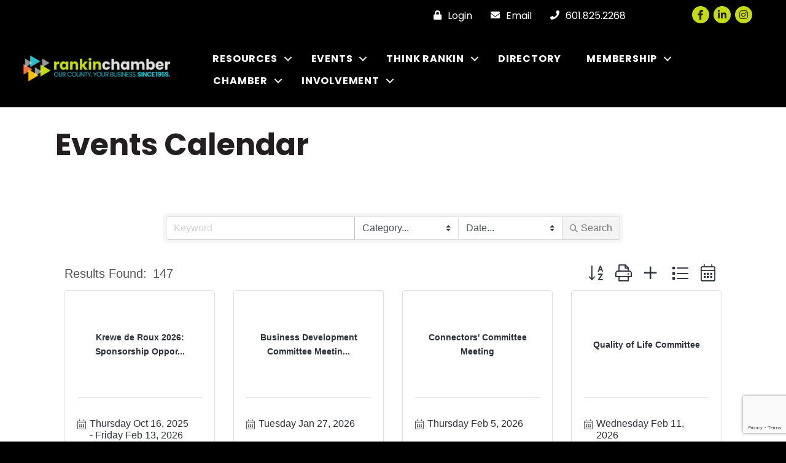

--- FILE ---
content_type: text/html; charset=utf-8
request_url: https://www.google.com/recaptcha/enterprise/anchor?ar=1&k=6LfI_T8rAAAAAMkWHrLP_GfSf3tLy9tKa839wcWa&co=aHR0cHM6Ly9idXNpbmVzcy5yYW5raW5jaGFtYmVyLmNvbTo0NDM.&hl=en&v=N67nZn4AqZkNcbeMu4prBgzg&size=invisible&anchor-ms=20000&execute-ms=30000&cb=mxye39to94vk
body_size: 48755
content:
<!DOCTYPE HTML><html dir="ltr" lang="en"><head><meta http-equiv="Content-Type" content="text/html; charset=UTF-8">
<meta http-equiv="X-UA-Compatible" content="IE=edge">
<title>reCAPTCHA</title>
<style type="text/css">
/* cyrillic-ext */
@font-face {
  font-family: 'Roboto';
  font-style: normal;
  font-weight: 400;
  font-stretch: 100%;
  src: url(//fonts.gstatic.com/s/roboto/v48/KFO7CnqEu92Fr1ME7kSn66aGLdTylUAMa3GUBHMdazTgWw.woff2) format('woff2');
  unicode-range: U+0460-052F, U+1C80-1C8A, U+20B4, U+2DE0-2DFF, U+A640-A69F, U+FE2E-FE2F;
}
/* cyrillic */
@font-face {
  font-family: 'Roboto';
  font-style: normal;
  font-weight: 400;
  font-stretch: 100%;
  src: url(//fonts.gstatic.com/s/roboto/v48/KFO7CnqEu92Fr1ME7kSn66aGLdTylUAMa3iUBHMdazTgWw.woff2) format('woff2');
  unicode-range: U+0301, U+0400-045F, U+0490-0491, U+04B0-04B1, U+2116;
}
/* greek-ext */
@font-face {
  font-family: 'Roboto';
  font-style: normal;
  font-weight: 400;
  font-stretch: 100%;
  src: url(//fonts.gstatic.com/s/roboto/v48/KFO7CnqEu92Fr1ME7kSn66aGLdTylUAMa3CUBHMdazTgWw.woff2) format('woff2');
  unicode-range: U+1F00-1FFF;
}
/* greek */
@font-face {
  font-family: 'Roboto';
  font-style: normal;
  font-weight: 400;
  font-stretch: 100%;
  src: url(//fonts.gstatic.com/s/roboto/v48/KFO7CnqEu92Fr1ME7kSn66aGLdTylUAMa3-UBHMdazTgWw.woff2) format('woff2');
  unicode-range: U+0370-0377, U+037A-037F, U+0384-038A, U+038C, U+038E-03A1, U+03A3-03FF;
}
/* math */
@font-face {
  font-family: 'Roboto';
  font-style: normal;
  font-weight: 400;
  font-stretch: 100%;
  src: url(//fonts.gstatic.com/s/roboto/v48/KFO7CnqEu92Fr1ME7kSn66aGLdTylUAMawCUBHMdazTgWw.woff2) format('woff2');
  unicode-range: U+0302-0303, U+0305, U+0307-0308, U+0310, U+0312, U+0315, U+031A, U+0326-0327, U+032C, U+032F-0330, U+0332-0333, U+0338, U+033A, U+0346, U+034D, U+0391-03A1, U+03A3-03A9, U+03B1-03C9, U+03D1, U+03D5-03D6, U+03F0-03F1, U+03F4-03F5, U+2016-2017, U+2034-2038, U+203C, U+2040, U+2043, U+2047, U+2050, U+2057, U+205F, U+2070-2071, U+2074-208E, U+2090-209C, U+20D0-20DC, U+20E1, U+20E5-20EF, U+2100-2112, U+2114-2115, U+2117-2121, U+2123-214F, U+2190, U+2192, U+2194-21AE, U+21B0-21E5, U+21F1-21F2, U+21F4-2211, U+2213-2214, U+2216-22FF, U+2308-230B, U+2310, U+2319, U+231C-2321, U+2336-237A, U+237C, U+2395, U+239B-23B7, U+23D0, U+23DC-23E1, U+2474-2475, U+25AF, U+25B3, U+25B7, U+25BD, U+25C1, U+25CA, U+25CC, U+25FB, U+266D-266F, U+27C0-27FF, U+2900-2AFF, U+2B0E-2B11, U+2B30-2B4C, U+2BFE, U+3030, U+FF5B, U+FF5D, U+1D400-1D7FF, U+1EE00-1EEFF;
}
/* symbols */
@font-face {
  font-family: 'Roboto';
  font-style: normal;
  font-weight: 400;
  font-stretch: 100%;
  src: url(//fonts.gstatic.com/s/roboto/v48/KFO7CnqEu92Fr1ME7kSn66aGLdTylUAMaxKUBHMdazTgWw.woff2) format('woff2');
  unicode-range: U+0001-000C, U+000E-001F, U+007F-009F, U+20DD-20E0, U+20E2-20E4, U+2150-218F, U+2190, U+2192, U+2194-2199, U+21AF, U+21E6-21F0, U+21F3, U+2218-2219, U+2299, U+22C4-22C6, U+2300-243F, U+2440-244A, U+2460-24FF, U+25A0-27BF, U+2800-28FF, U+2921-2922, U+2981, U+29BF, U+29EB, U+2B00-2BFF, U+4DC0-4DFF, U+FFF9-FFFB, U+10140-1018E, U+10190-1019C, U+101A0, U+101D0-101FD, U+102E0-102FB, U+10E60-10E7E, U+1D2C0-1D2D3, U+1D2E0-1D37F, U+1F000-1F0FF, U+1F100-1F1AD, U+1F1E6-1F1FF, U+1F30D-1F30F, U+1F315, U+1F31C, U+1F31E, U+1F320-1F32C, U+1F336, U+1F378, U+1F37D, U+1F382, U+1F393-1F39F, U+1F3A7-1F3A8, U+1F3AC-1F3AF, U+1F3C2, U+1F3C4-1F3C6, U+1F3CA-1F3CE, U+1F3D4-1F3E0, U+1F3ED, U+1F3F1-1F3F3, U+1F3F5-1F3F7, U+1F408, U+1F415, U+1F41F, U+1F426, U+1F43F, U+1F441-1F442, U+1F444, U+1F446-1F449, U+1F44C-1F44E, U+1F453, U+1F46A, U+1F47D, U+1F4A3, U+1F4B0, U+1F4B3, U+1F4B9, U+1F4BB, U+1F4BF, U+1F4C8-1F4CB, U+1F4D6, U+1F4DA, U+1F4DF, U+1F4E3-1F4E6, U+1F4EA-1F4ED, U+1F4F7, U+1F4F9-1F4FB, U+1F4FD-1F4FE, U+1F503, U+1F507-1F50B, U+1F50D, U+1F512-1F513, U+1F53E-1F54A, U+1F54F-1F5FA, U+1F610, U+1F650-1F67F, U+1F687, U+1F68D, U+1F691, U+1F694, U+1F698, U+1F6AD, U+1F6B2, U+1F6B9-1F6BA, U+1F6BC, U+1F6C6-1F6CF, U+1F6D3-1F6D7, U+1F6E0-1F6EA, U+1F6F0-1F6F3, U+1F6F7-1F6FC, U+1F700-1F7FF, U+1F800-1F80B, U+1F810-1F847, U+1F850-1F859, U+1F860-1F887, U+1F890-1F8AD, U+1F8B0-1F8BB, U+1F8C0-1F8C1, U+1F900-1F90B, U+1F93B, U+1F946, U+1F984, U+1F996, U+1F9E9, U+1FA00-1FA6F, U+1FA70-1FA7C, U+1FA80-1FA89, U+1FA8F-1FAC6, U+1FACE-1FADC, U+1FADF-1FAE9, U+1FAF0-1FAF8, U+1FB00-1FBFF;
}
/* vietnamese */
@font-face {
  font-family: 'Roboto';
  font-style: normal;
  font-weight: 400;
  font-stretch: 100%;
  src: url(//fonts.gstatic.com/s/roboto/v48/KFO7CnqEu92Fr1ME7kSn66aGLdTylUAMa3OUBHMdazTgWw.woff2) format('woff2');
  unicode-range: U+0102-0103, U+0110-0111, U+0128-0129, U+0168-0169, U+01A0-01A1, U+01AF-01B0, U+0300-0301, U+0303-0304, U+0308-0309, U+0323, U+0329, U+1EA0-1EF9, U+20AB;
}
/* latin-ext */
@font-face {
  font-family: 'Roboto';
  font-style: normal;
  font-weight: 400;
  font-stretch: 100%;
  src: url(//fonts.gstatic.com/s/roboto/v48/KFO7CnqEu92Fr1ME7kSn66aGLdTylUAMa3KUBHMdazTgWw.woff2) format('woff2');
  unicode-range: U+0100-02BA, U+02BD-02C5, U+02C7-02CC, U+02CE-02D7, U+02DD-02FF, U+0304, U+0308, U+0329, U+1D00-1DBF, U+1E00-1E9F, U+1EF2-1EFF, U+2020, U+20A0-20AB, U+20AD-20C0, U+2113, U+2C60-2C7F, U+A720-A7FF;
}
/* latin */
@font-face {
  font-family: 'Roboto';
  font-style: normal;
  font-weight: 400;
  font-stretch: 100%;
  src: url(//fonts.gstatic.com/s/roboto/v48/KFO7CnqEu92Fr1ME7kSn66aGLdTylUAMa3yUBHMdazQ.woff2) format('woff2');
  unicode-range: U+0000-00FF, U+0131, U+0152-0153, U+02BB-02BC, U+02C6, U+02DA, U+02DC, U+0304, U+0308, U+0329, U+2000-206F, U+20AC, U+2122, U+2191, U+2193, U+2212, U+2215, U+FEFF, U+FFFD;
}
/* cyrillic-ext */
@font-face {
  font-family: 'Roboto';
  font-style: normal;
  font-weight: 500;
  font-stretch: 100%;
  src: url(//fonts.gstatic.com/s/roboto/v48/KFO7CnqEu92Fr1ME7kSn66aGLdTylUAMa3GUBHMdazTgWw.woff2) format('woff2');
  unicode-range: U+0460-052F, U+1C80-1C8A, U+20B4, U+2DE0-2DFF, U+A640-A69F, U+FE2E-FE2F;
}
/* cyrillic */
@font-face {
  font-family: 'Roboto';
  font-style: normal;
  font-weight: 500;
  font-stretch: 100%;
  src: url(//fonts.gstatic.com/s/roboto/v48/KFO7CnqEu92Fr1ME7kSn66aGLdTylUAMa3iUBHMdazTgWw.woff2) format('woff2');
  unicode-range: U+0301, U+0400-045F, U+0490-0491, U+04B0-04B1, U+2116;
}
/* greek-ext */
@font-face {
  font-family: 'Roboto';
  font-style: normal;
  font-weight: 500;
  font-stretch: 100%;
  src: url(//fonts.gstatic.com/s/roboto/v48/KFO7CnqEu92Fr1ME7kSn66aGLdTylUAMa3CUBHMdazTgWw.woff2) format('woff2');
  unicode-range: U+1F00-1FFF;
}
/* greek */
@font-face {
  font-family: 'Roboto';
  font-style: normal;
  font-weight: 500;
  font-stretch: 100%;
  src: url(//fonts.gstatic.com/s/roboto/v48/KFO7CnqEu92Fr1ME7kSn66aGLdTylUAMa3-UBHMdazTgWw.woff2) format('woff2');
  unicode-range: U+0370-0377, U+037A-037F, U+0384-038A, U+038C, U+038E-03A1, U+03A3-03FF;
}
/* math */
@font-face {
  font-family: 'Roboto';
  font-style: normal;
  font-weight: 500;
  font-stretch: 100%;
  src: url(//fonts.gstatic.com/s/roboto/v48/KFO7CnqEu92Fr1ME7kSn66aGLdTylUAMawCUBHMdazTgWw.woff2) format('woff2');
  unicode-range: U+0302-0303, U+0305, U+0307-0308, U+0310, U+0312, U+0315, U+031A, U+0326-0327, U+032C, U+032F-0330, U+0332-0333, U+0338, U+033A, U+0346, U+034D, U+0391-03A1, U+03A3-03A9, U+03B1-03C9, U+03D1, U+03D5-03D6, U+03F0-03F1, U+03F4-03F5, U+2016-2017, U+2034-2038, U+203C, U+2040, U+2043, U+2047, U+2050, U+2057, U+205F, U+2070-2071, U+2074-208E, U+2090-209C, U+20D0-20DC, U+20E1, U+20E5-20EF, U+2100-2112, U+2114-2115, U+2117-2121, U+2123-214F, U+2190, U+2192, U+2194-21AE, U+21B0-21E5, U+21F1-21F2, U+21F4-2211, U+2213-2214, U+2216-22FF, U+2308-230B, U+2310, U+2319, U+231C-2321, U+2336-237A, U+237C, U+2395, U+239B-23B7, U+23D0, U+23DC-23E1, U+2474-2475, U+25AF, U+25B3, U+25B7, U+25BD, U+25C1, U+25CA, U+25CC, U+25FB, U+266D-266F, U+27C0-27FF, U+2900-2AFF, U+2B0E-2B11, U+2B30-2B4C, U+2BFE, U+3030, U+FF5B, U+FF5D, U+1D400-1D7FF, U+1EE00-1EEFF;
}
/* symbols */
@font-face {
  font-family: 'Roboto';
  font-style: normal;
  font-weight: 500;
  font-stretch: 100%;
  src: url(//fonts.gstatic.com/s/roboto/v48/KFO7CnqEu92Fr1ME7kSn66aGLdTylUAMaxKUBHMdazTgWw.woff2) format('woff2');
  unicode-range: U+0001-000C, U+000E-001F, U+007F-009F, U+20DD-20E0, U+20E2-20E4, U+2150-218F, U+2190, U+2192, U+2194-2199, U+21AF, U+21E6-21F0, U+21F3, U+2218-2219, U+2299, U+22C4-22C6, U+2300-243F, U+2440-244A, U+2460-24FF, U+25A0-27BF, U+2800-28FF, U+2921-2922, U+2981, U+29BF, U+29EB, U+2B00-2BFF, U+4DC0-4DFF, U+FFF9-FFFB, U+10140-1018E, U+10190-1019C, U+101A0, U+101D0-101FD, U+102E0-102FB, U+10E60-10E7E, U+1D2C0-1D2D3, U+1D2E0-1D37F, U+1F000-1F0FF, U+1F100-1F1AD, U+1F1E6-1F1FF, U+1F30D-1F30F, U+1F315, U+1F31C, U+1F31E, U+1F320-1F32C, U+1F336, U+1F378, U+1F37D, U+1F382, U+1F393-1F39F, U+1F3A7-1F3A8, U+1F3AC-1F3AF, U+1F3C2, U+1F3C4-1F3C6, U+1F3CA-1F3CE, U+1F3D4-1F3E0, U+1F3ED, U+1F3F1-1F3F3, U+1F3F5-1F3F7, U+1F408, U+1F415, U+1F41F, U+1F426, U+1F43F, U+1F441-1F442, U+1F444, U+1F446-1F449, U+1F44C-1F44E, U+1F453, U+1F46A, U+1F47D, U+1F4A3, U+1F4B0, U+1F4B3, U+1F4B9, U+1F4BB, U+1F4BF, U+1F4C8-1F4CB, U+1F4D6, U+1F4DA, U+1F4DF, U+1F4E3-1F4E6, U+1F4EA-1F4ED, U+1F4F7, U+1F4F9-1F4FB, U+1F4FD-1F4FE, U+1F503, U+1F507-1F50B, U+1F50D, U+1F512-1F513, U+1F53E-1F54A, U+1F54F-1F5FA, U+1F610, U+1F650-1F67F, U+1F687, U+1F68D, U+1F691, U+1F694, U+1F698, U+1F6AD, U+1F6B2, U+1F6B9-1F6BA, U+1F6BC, U+1F6C6-1F6CF, U+1F6D3-1F6D7, U+1F6E0-1F6EA, U+1F6F0-1F6F3, U+1F6F7-1F6FC, U+1F700-1F7FF, U+1F800-1F80B, U+1F810-1F847, U+1F850-1F859, U+1F860-1F887, U+1F890-1F8AD, U+1F8B0-1F8BB, U+1F8C0-1F8C1, U+1F900-1F90B, U+1F93B, U+1F946, U+1F984, U+1F996, U+1F9E9, U+1FA00-1FA6F, U+1FA70-1FA7C, U+1FA80-1FA89, U+1FA8F-1FAC6, U+1FACE-1FADC, U+1FADF-1FAE9, U+1FAF0-1FAF8, U+1FB00-1FBFF;
}
/* vietnamese */
@font-face {
  font-family: 'Roboto';
  font-style: normal;
  font-weight: 500;
  font-stretch: 100%;
  src: url(//fonts.gstatic.com/s/roboto/v48/KFO7CnqEu92Fr1ME7kSn66aGLdTylUAMa3OUBHMdazTgWw.woff2) format('woff2');
  unicode-range: U+0102-0103, U+0110-0111, U+0128-0129, U+0168-0169, U+01A0-01A1, U+01AF-01B0, U+0300-0301, U+0303-0304, U+0308-0309, U+0323, U+0329, U+1EA0-1EF9, U+20AB;
}
/* latin-ext */
@font-face {
  font-family: 'Roboto';
  font-style: normal;
  font-weight: 500;
  font-stretch: 100%;
  src: url(//fonts.gstatic.com/s/roboto/v48/KFO7CnqEu92Fr1ME7kSn66aGLdTylUAMa3KUBHMdazTgWw.woff2) format('woff2');
  unicode-range: U+0100-02BA, U+02BD-02C5, U+02C7-02CC, U+02CE-02D7, U+02DD-02FF, U+0304, U+0308, U+0329, U+1D00-1DBF, U+1E00-1E9F, U+1EF2-1EFF, U+2020, U+20A0-20AB, U+20AD-20C0, U+2113, U+2C60-2C7F, U+A720-A7FF;
}
/* latin */
@font-face {
  font-family: 'Roboto';
  font-style: normal;
  font-weight: 500;
  font-stretch: 100%;
  src: url(//fonts.gstatic.com/s/roboto/v48/KFO7CnqEu92Fr1ME7kSn66aGLdTylUAMa3yUBHMdazQ.woff2) format('woff2');
  unicode-range: U+0000-00FF, U+0131, U+0152-0153, U+02BB-02BC, U+02C6, U+02DA, U+02DC, U+0304, U+0308, U+0329, U+2000-206F, U+20AC, U+2122, U+2191, U+2193, U+2212, U+2215, U+FEFF, U+FFFD;
}
/* cyrillic-ext */
@font-face {
  font-family: 'Roboto';
  font-style: normal;
  font-weight: 900;
  font-stretch: 100%;
  src: url(//fonts.gstatic.com/s/roboto/v48/KFO7CnqEu92Fr1ME7kSn66aGLdTylUAMa3GUBHMdazTgWw.woff2) format('woff2');
  unicode-range: U+0460-052F, U+1C80-1C8A, U+20B4, U+2DE0-2DFF, U+A640-A69F, U+FE2E-FE2F;
}
/* cyrillic */
@font-face {
  font-family: 'Roboto';
  font-style: normal;
  font-weight: 900;
  font-stretch: 100%;
  src: url(//fonts.gstatic.com/s/roboto/v48/KFO7CnqEu92Fr1ME7kSn66aGLdTylUAMa3iUBHMdazTgWw.woff2) format('woff2');
  unicode-range: U+0301, U+0400-045F, U+0490-0491, U+04B0-04B1, U+2116;
}
/* greek-ext */
@font-face {
  font-family: 'Roboto';
  font-style: normal;
  font-weight: 900;
  font-stretch: 100%;
  src: url(//fonts.gstatic.com/s/roboto/v48/KFO7CnqEu92Fr1ME7kSn66aGLdTylUAMa3CUBHMdazTgWw.woff2) format('woff2');
  unicode-range: U+1F00-1FFF;
}
/* greek */
@font-face {
  font-family: 'Roboto';
  font-style: normal;
  font-weight: 900;
  font-stretch: 100%;
  src: url(//fonts.gstatic.com/s/roboto/v48/KFO7CnqEu92Fr1ME7kSn66aGLdTylUAMa3-UBHMdazTgWw.woff2) format('woff2');
  unicode-range: U+0370-0377, U+037A-037F, U+0384-038A, U+038C, U+038E-03A1, U+03A3-03FF;
}
/* math */
@font-face {
  font-family: 'Roboto';
  font-style: normal;
  font-weight: 900;
  font-stretch: 100%;
  src: url(//fonts.gstatic.com/s/roboto/v48/KFO7CnqEu92Fr1ME7kSn66aGLdTylUAMawCUBHMdazTgWw.woff2) format('woff2');
  unicode-range: U+0302-0303, U+0305, U+0307-0308, U+0310, U+0312, U+0315, U+031A, U+0326-0327, U+032C, U+032F-0330, U+0332-0333, U+0338, U+033A, U+0346, U+034D, U+0391-03A1, U+03A3-03A9, U+03B1-03C9, U+03D1, U+03D5-03D6, U+03F0-03F1, U+03F4-03F5, U+2016-2017, U+2034-2038, U+203C, U+2040, U+2043, U+2047, U+2050, U+2057, U+205F, U+2070-2071, U+2074-208E, U+2090-209C, U+20D0-20DC, U+20E1, U+20E5-20EF, U+2100-2112, U+2114-2115, U+2117-2121, U+2123-214F, U+2190, U+2192, U+2194-21AE, U+21B0-21E5, U+21F1-21F2, U+21F4-2211, U+2213-2214, U+2216-22FF, U+2308-230B, U+2310, U+2319, U+231C-2321, U+2336-237A, U+237C, U+2395, U+239B-23B7, U+23D0, U+23DC-23E1, U+2474-2475, U+25AF, U+25B3, U+25B7, U+25BD, U+25C1, U+25CA, U+25CC, U+25FB, U+266D-266F, U+27C0-27FF, U+2900-2AFF, U+2B0E-2B11, U+2B30-2B4C, U+2BFE, U+3030, U+FF5B, U+FF5D, U+1D400-1D7FF, U+1EE00-1EEFF;
}
/* symbols */
@font-face {
  font-family: 'Roboto';
  font-style: normal;
  font-weight: 900;
  font-stretch: 100%;
  src: url(//fonts.gstatic.com/s/roboto/v48/KFO7CnqEu92Fr1ME7kSn66aGLdTylUAMaxKUBHMdazTgWw.woff2) format('woff2');
  unicode-range: U+0001-000C, U+000E-001F, U+007F-009F, U+20DD-20E0, U+20E2-20E4, U+2150-218F, U+2190, U+2192, U+2194-2199, U+21AF, U+21E6-21F0, U+21F3, U+2218-2219, U+2299, U+22C4-22C6, U+2300-243F, U+2440-244A, U+2460-24FF, U+25A0-27BF, U+2800-28FF, U+2921-2922, U+2981, U+29BF, U+29EB, U+2B00-2BFF, U+4DC0-4DFF, U+FFF9-FFFB, U+10140-1018E, U+10190-1019C, U+101A0, U+101D0-101FD, U+102E0-102FB, U+10E60-10E7E, U+1D2C0-1D2D3, U+1D2E0-1D37F, U+1F000-1F0FF, U+1F100-1F1AD, U+1F1E6-1F1FF, U+1F30D-1F30F, U+1F315, U+1F31C, U+1F31E, U+1F320-1F32C, U+1F336, U+1F378, U+1F37D, U+1F382, U+1F393-1F39F, U+1F3A7-1F3A8, U+1F3AC-1F3AF, U+1F3C2, U+1F3C4-1F3C6, U+1F3CA-1F3CE, U+1F3D4-1F3E0, U+1F3ED, U+1F3F1-1F3F3, U+1F3F5-1F3F7, U+1F408, U+1F415, U+1F41F, U+1F426, U+1F43F, U+1F441-1F442, U+1F444, U+1F446-1F449, U+1F44C-1F44E, U+1F453, U+1F46A, U+1F47D, U+1F4A3, U+1F4B0, U+1F4B3, U+1F4B9, U+1F4BB, U+1F4BF, U+1F4C8-1F4CB, U+1F4D6, U+1F4DA, U+1F4DF, U+1F4E3-1F4E6, U+1F4EA-1F4ED, U+1F4F7, U+1F4F9-1F4FB, U+1F4FD-1F4FE, U+1F503, U+1F507-1F50B, U+1F50D, U+1F512-1F513, U+1F53E-1F54A, U+1F54F-1F5FA, U+1F610, U+1F650-1F67F, U+1F687, U+1F68D, U+1F691, U+1F694, U+1F698, U+1F6AD, U+1F6B2, U+1F6B9-1F6BA, U+1F6BC, U+1F6C6-1F6CF, U+1F6D3-1F6D7, U+1F6E0-1F6EA, U+1F6F0-1F6F3, U+1F6F7-1F6FC, U+1F700-1F7FF, U+1F800-1F80B, U+1F810-1F847, U+1F850-1F859, U+1F860-1F887, U+1F890-1F8AD, U+1F8B0-1F8BB, U+1F8C0-1F8C1, U+1F900-1F90B, U+1F93B, U+1F946, U+1F984, U+1F996, U+1F9E9, U+1FA00-1FA6F, U+1FA70-1FA7C, U+1FA80-1FA89, U+1FA8F-1FAC6, U+1FACE-1FADC, U+1FADF-1FAE9, U+1FAF0-1FAF8, U+1FB00-1FBFF;
}
/* vietnamese */
@font-face {
  font-family: 'Roboto';
  font-style: normal;
  font-weight: 900;
  font-stretch: 100%;
  src: url(//fonts.gstatic.com/s/roboto/v48/KFO7CnqEu92Fr1ME7kSn66aGLdTylUAMa3OUBHMdazTgWw.woff2) format('woff2');
  unicode-range: U+0102-0103, U+0110-0111, U+0128-0129, U+0168-0169, U+01A0-01A1, U+01AF-01B0, U+0300-0301, U+0303-0304, U+0308-0309, U+0323, U+0329, U+1EA0-1EF9, U+20AB;
}
/* latin-ext */
@font-face {
  font-family: 'Roboto';
  font-style: normal;
  font-weight: 900;
  font-stretch: 100%;
  src: url(//fonts.gstatic.com/s/roboto/v48/KFO7CnqEu92Fr1ME7kSn66aGLdTylUAMa3KUBHMdazTgWw.woff2) format('woff2');
  unicode-range: U+0100-02BA, U+02BD-02C5, U+02C7-02CC, U+02CE-02D7, U+02DD-02FF, U+0304, U+0308, U+0329, U+1D00-1DBF, U+1E00-1E9F, U+1EF2-1EFF, U+2020, U+20A0-20AB, U+20AD-20C0, U+2113, U+2C60-2C7F, U+A720-A7FF;
}
/* latin */
@font-face {
  font-family: 'Roboto';
  font-style: normal;
  font-weight: 900;
  font-stretch: 100%;
  src: url(//fonts.gstatic.com/s/roboto/v48/KFO7CnqEu92Fr1ME7kSn66aGLdTylUAMa3yUBHMdazQ.woff2) format('woff2');
  unicode-range: U+0000-00FF, U+0131, U+0152-0153, U+02BB-02BC, U+02C6, U+02DA, U+02DC, U+0304, U+0308, U+0329, U+2000-206F, U+20AC, U+2122, U+2191, U+2193, U+2212, U+2215, U+FEFF, U+FFFD;
}

</style>
<link rel="stylesheet" type="text/css" href="https://www.gstatic.com/recaptcha/releases/N67nZn4AqZkNcbeMu4prBgzg/styles__ltr.css">
<script nonce="T8nvBEowAxR-8V6miRdeMg" type="text/javascript">window['__recaptcha_api'] = 'https://www.google.com/recaptcha/enterprise/';</script>
<script type="text/javascript" src="https://www.gstatic.com/recaptcha/releases/N67nZn4AqZkNcbeMu4prBgzg/recaptcha__en.js" nonce="T8nvBEowAxR-8V6miRdeMg">
      
    </script></head>
<body><div id="rc-anchor-alert" class="rc-anchor-alert"></div>
<input type="hidden" id="recaptcha-token" value="[base64]">
<script type="text/javascript" nonce="T8nvBEowAxR-8V6miRdeMg">
      recaptcha.anchor.Main.init("[\x22ainput\x22,[\x22bgdata\x22,\x22\x22,\[base64]/[base64]/[base64]/[base64]/[base64]/UltsKytdPUU6KEU8MjA0OD9SW2wrK109RT4+NnwxOTI6KChFJjY0NTEyKT09NTUyOTYmJk0rMTxjLmxlbmd0aCYmKGMuY2hhckNvZGVBdChNKzEpJjY0NTEyKT09NTYzMjA/[base64]/[base64]/[base64]/[base64]/[base64]/[base64]/[base64]\x22,\[base64]\x22,\x22ScKfEsOSw7ckDcKSI8Ozwq9VwrQ3biRGclcoRMKewpPDmxbCu2IwMU/Dp8KPwqrDiMOzwr7DlcKmMS0Cw6UhCcOVGFnDj8K4w5FSw43CisONEMOBwqvCkGYRwp/CucOxw6laHAxlwoLDocKidyBjXGTDnsOMwo7DgzNvLcK/wr3Dt8O4wrjCkcKELwjDk3bDrsOTLMOyw7hse3E6YSfDtVpxwrvDlWpwSMOHwozCicOwejsRwp0cwp/[base64]/CkGjDsCslwrknw6LChcKtT13Ds8OKMVXDkMO5VMK4VwDCuhlrw7Vhwq7CrDEuCcOYCSMwwpUOUMKcwp3Ds2nCjkzDigrCmsOCwrLDp8KBVcOTS18Mw7xMZkJDZsOjbmrCoMKbBsKIw54BFy/[base64]/DvcKpYW/CrsOjw7lyw4FSdcKfFcOMK8KbwotOT8ODw7Jow5HDuFVNAgNAEcOvw7xELsOaYwI8O2Q1TMKhVsOtwrESw4Q2wpNbccO8KMKAGcOWS0/CnC1Zw4Ziw5XCrMKebARXeMKrwpQoJWXDkm7CqizDpSBOHT7CrCkXVcKiJ8KQU0vClsKKwrXCgknDsMOsw6RqfzRPwpFLw5TCv2Jww7LDhFYwRSTDosKgLCRIw6Fhwqc2w6nCuxJzwpXDqsK5KysLAwBjw5EcwpnDnTQtR8OFUj4nw6/[base64]/YMO3woLDiHVewpTCuMO6woVxw4HDocOjw7jCnQ/CpMORw5IWDy/DhMOMdTNdDMOAw5Yjw5E0LzJswrIKwrIVVhvDvg0iIsKID8Obe8K/wq0hw4s0wpfDik5nTXTDgmE9w4VfLh50HsKPw5jDnDNJaF/CunnChsO3FcOTw5TDhsORXTgFOQRIKRLDgWXCmXPDvSsnwoxEw5Z6wptMUxxqPcKXbyxlw5x1JBjDmsKCI1DCgMOyGcKrYMORwrnCuMK/w7Imw5B0woEfTcOAWcKXw4bDqMOzwpI3HcKTwqkfwo3CqMK1CcO3wo16woMmfFtUKBAlwq3DssK8ecK2w5gtwqDDocKhNMO7w63CpQ3Crx/CqDwSwrcEGsO3wrPDv8KHw67DtxzDkX0uHcKMVSNow6LDgcKTZMOpw6h5w4xZwonDi3jDi8OCOcOYfXB1woVyw68iT18ywpRvw7nDgR9pw7xwRMOgwqXCnMOSwqBjesOYYw5Vwo8KWcOJw5XDkgLDuGsOFgVhwpgkwrHDqsKfw57DuMKVw5/DkcKRccOkwr/Du3kFMsKIVsK4wrdow5PDucO0ZkrDicO3Ky3CmsO4UMOiKXtCw4XCqj3DpBPDs8Kqw6zDs8O/[base64]/aMKSw7bChcK7c8O8w5NMJsKqNUzCpHoFwpEsVsK6AcKsS0UKw4QnOcKgCWnDq8KQGzrDucKhS8OdanTCpl9wRz/ClwLDuyd8LMKzZHsnw7XDqSfCicK4woYiw7RLwp/DpMO/w6JkQkPDisOvwobDoEPDhMKJfcKpw4vDu2/[base64]/bWjDn2l5wrV9TcOeXsOeZ1pfRcOjwrrCgU5gUsKXesOoQ8Onw48Cw45kw53CuX4pwrlrwqHDrQnCmsOgMDrCtQkVw7LCjsO/w7dhw4xXw4JIM8O5wrdrw6bDrWHDvW8VSjdMwp7Cu8KPd8OyT8OxRsO+w6nCgUrCgEjCtsK3TH0mTnXDk2tKGsKGKT5iK8KpFsKyamUbMCgEXcKZw6Mow51cwrTDgcK+HMO/[base64]/CuynDjcORwrLClHhIwrfDjMOCKmhBwqDDkV/CoxXDt07DtFVuwoM+w7Ufw5EkEyFNPn14AsOjBcOAwo8+w4PCr2F3AxMaw7PCiMOTH8OfBG8HwqnDs8KBw5vDqcOzwpgKw4fDksO1AsKhw6bCs8OTYwE4w6bDlG3CmSTCkmzCu1fCmm/[base64]/[base64]/CRPCphZ5wrvDp8O8wpDDh8KiNSzChn8ZwpLCsMK/w4laZDXCgjB3w6p4wqjCryA6BMKFHR/[base64]/PAXCnsOiwqzCn25FworDicOIWcO1J8KuZUFQwonDl8K4XcKbw6Q4wrsTwrjDrCfCthF+QF8cDsOPw5MBbMOaw7LCtMOew7AHSjVCwrrDuQTCqsKVTkZGOk3Cuy/DoSsPWnpww5PDuENeU8KQaMOqOBfCo8O8w7HDrC3DncKZP1TDoMO/wpN4w4w4WRdqTifDrMO9OcOmV14OGMOxw6QUw43DoHDCnEE1wpLDpcOIEMKUTF3DngBaw7NwworDmsKRakzCr2taE8OMwo7DhcOVW8KswrfCp03CsUwUSMOXUCFsVcKpfcKmw48gw5EjwobCj8Kkw7/DhFM8w57CmmRgSsK7wpU7DsO8Gk41cMKSw5XDjsOnw5fCnSHCrsOvwrbCpFbDpQzCsxnCjsKOf03DoRnDjFLDvBY8woN+wqI1w6PCki1EwoPCp0IMw5DDgQzDkBTDhR/Cp8KXw4ppwrvDicKBGk/CuyvDr0RdEF/Cu8OUwpTCocKjPMKHw5dkwoPDvTp0w5TCsiUAesKyw6DDm8KsIMKdw4E2worDgcK8TcKXwqLCignCtcOpJEB4AyZzw6DCj0bCl8K4w6Qrwp7CrMKvw6DCocKywpp2ASQewrowwpBLHDwUScKBF3bCuE9MR8OdwqInwrRUwprCij/CsMK4HQ7DtMKlwoVOw7YEAMOWwqfCn15VLcKLwqBra3zCpiJAw4HCvR/DnsKCGsKvW8KmFcOmw4kmwqXCncOOPsKUwqHCl8OMclVvwoN3wrPDqMKCeMOrwoFPwqPDt8K2wpwzXVTCssKLfsOyCMOQU2JBwqVQUGgnwprDvsKnw6JFcMK6HsO2F8KuwpjDm37CjBpTw4XDtMOVw53DnQ3CuEU7w5Y2fm7ChhdUe8Kew6V0wr/ChMKYeBZHNsOZBcOzwrfDv8K/w4jCtsOHDiPDuMOhbsKRw5LDnDnCisKCA0J7wpEywo3CusK7w608UMOvR23Cl8Kzw6TCkAbDmsOqdsKSwqVxCEYkHyYrLhZZwpDDrsKeZ215w7nDjhAAwqNvT8Ozw5XCjsKawpXCg2wfcAojej1/PmhKw4rChyYsIcKgw50Xw5bCtA5idcOpDMKzd8KHwrDDisO3aWBGehbDgHkHHcO/IV3Cqw4Xw6/DqcOxDsKSw7jDoS/CmMKKwqkdwqBCFsK8w7bDscOtw5Z+w6jDrMKBwpvDlSPCqhjCljLDnMK1w5bCikTClcOcw5jDmMK+emwgw4ZAw4R6acOcSQzDrsKhYw7Dr8OaK3LCt0fDvsKXKMOjfkcjwpjDqUI0w6Vdwo88wpLDqzXDmsOgScKRwoM/F2FKesKSZ8KBJTfCrFRPw4UiTkNXw7PCscK4QF/ChWjCusKVMEDDoMODexV9BcKfw5fCh2Vgw5jDhsKNw5/Ctk4wV8ODSSgwVS4sw7oMTVZSf8K3w5tYMys9VmbDs8Kbw53Cv8Kbw6R8WzYuwp3CnT3CvjXDocOQw7IbDMKmFHBWwptFGsKmwq4bNcOGw7gLwqjDoXrCpsO9EsO0XcK3McKPWcK/YcO5wr4eFRTCnXjDk1sVwqZDw5FkI2lnCsKvF8KSDMOoSMK/cMOAwoTDgnPCg8K/w64KSsK6acKTwpIfd8KNAMO0wqPCqiA8wodaYRvDnsKCScOvEMOFwoBhw6fCtcOZBANMV8KlL8OjUsKAKyhYP8Kaw6TCozbDjMKmwp9gEcKZFWQoO8OQwrbDgcOxCMOTwoIUBsOxw5UOWGzDl2jDtsOww49neMKWwrQzSjsCwq9gIcKDE8OCw7BMUMKqCmkJwr/ChcObwphow7rCnMK/[base64]/DscOySHTDtk4KO0fDhMK1w4ctIsObwoEKw69PwoFsw47DicOReMOywpspw64MZsK2JsOGw4LDjMKzKWQOwo7CpFQ7aW8hTcKzXg50wqHDukvCsQZ9YMK8e8KZRiTCkVfDt8OWw4jCpMODw6whZn/Cnht0wrhZTTchW8KUIGs1CV/CsCB6YW1TVjpNVlQiEyfDqQApXsKowqR2w4/CocOtIMO9w7lMw5htLHPCqsOfw4RJORXDozgywrjDvsKaPMOWwpVsO8KJwpPDnMOvw73DkWLCo8KGw5kOYTfDh8KJRMKqBcKuQSFRJj9rAjjCisKew7PCujrCt8K3wrVHRcO8w5VoDsK1TMOgEcO5cBbDk2nDicK6OzDDpsKTKBUbVMO+dQ17csKrPR/DjsKkw5Abw5LCjMKVwrwOwq0vw4vDlGjDr0vCkcKfesKCJBbChMK8L1/CrMOuFsKew7Bkw4BMT0Ijwr8sJw7CrsKWw7TDmQAawoZIMcOPNcKNasKWwpEOVQ5dw47CkMKVXMK0wqLDs8O/V2VoTcK2w4jDlsKTw4/CusKnLEXCi8OPw7rCrkzDsyrDgQoAWiLDisOWwokGHcKzw4pYL8OWGsOzw6oBYkbCqyrCtEnDrXTDtcOKWAHDshxyw6jDvi7DoMKLIXIew47ClsOpwr8+w79sV2xfeURpasKnwrpLw4EYw6nDnxJXw61Dw5t0woEPwq/DksKlKsOdFi9jFsKSwolXFcOKw7TChsKFw7ZYNsOiw4FuIHBzfcOGUmfChsKyw79rw7tXw77DrcK0GMKQbwbDl8K4wrZ/[base64]/CncKSWsO/FXnDqWpmwrnCmcKtVnREw63Chm4Jw6DCtHLCscKVwp0bC8OSw71KSsOEFDvDlWx2wqNGw58/wo/CkGnDmcK3LQjDpyzDp13Dg3bCsh1Bwrg9AlDCm2/Du3EhL8ORw6HCrcK+UBjCoBUjw4rDtcOpwrMAKHPDr8KPQ8KOLMKwwpRLEAzClcK0cTjDhsKtGFlrVsOxw4XCqD7CucKrw4nCugnCgAAAw73DlMK6UcKew5jDoMKjw6TConPDshULE8O3O0bCpmjDuX0nNcOEJjUHwqh5BAgILcOhwozDpsKxQcKrwozCo3cawqh+wp/CsRHCt8Ouw5luw43Dhz/DjwbDumxeW8OQKWPCgC7CiT7Cl8Oaw6Yzw77CscOiLC/[base64]/EFLDnHZyWUxhADlNOQXDt2/DgTHCmG3CssKcFkXDrSPDvC5Yw6nCm18EwpI/w57CjFrDrEw4XmbCjlUjwrzDr0/DosOSVWXDuGpbw6p6KBrCrsK8w7AOw4LCrixzH0FIw5oWb8O4Qk3CsMOLwqEETMOGR8Khw6sxwqoIwrhBw7LDm8KuUCHCvkTCvcOhLsKfw6EUw4vCo8Oaw7LDhDXCm1zDoTo+L8KPwpk6woYzw4ZdeMKdaMOlwp/DvMOyXA7DiUTDm8O+w4PCiXnCqsKYwolbwrAAwq4/[base64]/DmHbCoFZICioew47Ck8Kew77Dt8KJNMOaIzorw4NYw5xOw7zDlsKIw4dbGMO+bwoaNMO5w6Rsw5sJWy9Kw5ogUMOpw74EwpvCtsKqw58UwofDrcO/RcOMLMKueMKlw5LCl8Odwr44NysNaGlIOcKyw7vDkcKRwqLCncOswotgwrAQN3cYcDXCjXt6w4QoFcKzwp/CgXbDrMKbQQbClMKnwrfCn8KnJcOMw7zDqsOhw6rCn2/[base64]/DvBgBwrXDllbDhwQKOkUNw4w2QsKbLsKww7Epw5EGdMKaw7rCoj7CmRnClcOfw7jCkcOfdArDsSTCjCJSwrdbw51PN1c9wpTDgsOeFVcsIcOvw4Bea3Y+wr0IFzPCsQVMXsO2w5QKwrNVesOkUMKODQQNw5bDgB1LMRgZYcO9w6RDesKRw4/Ci1ApwrvChMO7w7hlw7FLwpnCosKBwp3Ct8OnGHPDu8KIwqhHwr1Fw7ZJwq4jPsKyW8Osw5I7w6QwGxnCq0/Cs8KjSMORKTtawrYwTsORVSfCimwXWsOJPsKyScKtacOvw6TDmsOUw7XCksKKMsORecOCw6fCgWIQwo7Dmg/DhcK9ZkvConhYLcKlesOmwqHCiwAgRMKCAMO1wptJSsOQcDApRmbCq1oUw5zDjcKsw6kmwqYCIUZDDjzCvmDDosK4w7kIQ3J7wpjDhBPDoXJrRyk5VMOfwpJ2DT0lDsOmwrTDicOzUsO7w7c+GlQBKsOzw7x3JcK+w7PDq8O3CMO1cDRVwoDDs1/[base64]/[base64]/DqsO3DsOwF8K1w40EXD8Pw7h0wrM/SxTDl3fCg1rDkz/CtnLCq8K7NcKZw54pwp7DiEfDhcKjwpBSwoHDvcOZN31KLMOYMcKbwrsiwq0Tw70rN0rDlj7DucOCeCDCmsOmf2FOw7pxQsOrw6sPw7p0Yw40w7DDhQrDpyfCoMOQHMKCXlbCnmw/[base64]/w6wWPsK9w5rCo8OnwqPCh8Knb8Oiwrt/w4E2wpvCu8KGwr/DjsKXwoDDisKOwpjDgk5oU0HDksOwSMOwFxJVw5FZwq/CocK/w77DpQrCgcKlwq/[base64]/DpsO7OMOLw6fCtgTCvT1uwrjCqMK0w6vDgnTDiynDk8OdMsKUCGR+G8Kpw5TDp8OHwpMWw4bDgcO2JcO3w5Zww58rfRDCksKzw50SVTFHw4FGOzrCti7CginCohRYw5gZS8KJwo3DmBZUwoN0NVbDgw/CtcKETGRTw7BUSsKFw5IKeMOCw5VJGg7Ct2TDm0NYwpHCrsKOw5EOw6FtAQfDusOzw5/Dkz1rwrrCkBDCgsOlJCgBw4R5P8KTw59rNMKRcMOvVsO8woTDvcKLw64XEMKFwqg8TSfCvRohAmvDoStDScKRPsOXZSlqw5oEwo3DhMO4GMOxwpbDmcKXU8O3d8KvQ8Krwo/CjjPDmjMrfzwBwr3CssK3DcKBw5zClsKpO3UiSkcUYMOHUF7DrsOxNXnCl0EBYcKrwpPDjsOgw7lhW8KkMMKcwoUyw608f3TCt8Opw5DChMKpcjIaw68rw5/CkMK7YsKiIMOSQMKcMMK3AX4owpU4WmQbJTLDhGxqwo/DjAlMw7xdN2ApScKfLcOXwpkBFMOvASVtw6gyNMKwwp4jRsOSwopHw5EMWxPDpcK9wqFebsOjw6UvUMO1QX/Ct0XCvVXCti/CrAnDjA5Lc8OFc8OKw5EpIBcjGsKew6vCkm0rAMKow4tnXsKSc8O+wpwhwpsDwrIuw6vDgmbCgcKsRcKiEsOKGAHCpcKJw6UOX07DnS04w69CwpHDpyocwrE/b0YaM3XCiCpIDsKpK8Kyw4ZJVcKhw53CnsOdwqILBg3CqsK8w5rDj8KQc8K7LTZMCDUuwoYPw5UVw4VFw6/CuD3CpcOMw6powoRrIcOuCADDoA1Yw6nCisKnwqPCpxbCsWNGbsKbdsKiNMODaMOCCV/CiFQYPW9tYCLCj0hAwoTCqcK3RcOmw5BTYsOgFcO6FMOZbAtkQWUcLhHDoSEvwoRMwrjDiwR8WcKVw7vDg8KUFcKaw5piP28sasK8wr/CoEnDsTTCgcKwbBNOwqQVwp5CX8KJWT3Co8Orw7bChgvCuUt6w5TDs3rDhT7ClxRCwrbDl8OEwqYBw5EhUcKIckLCl8KcEsOFwojDqAsww4XDpMKFEytBUsONMDs2RsOsOGDDt8OMwobDq31qJQ8ww6/CqMO8w6diwpvDu1LCsQhhwqzCrg8RwrUFUzcJM0vDicKTw6zCr8O0w547HiPCiw9QwptNPsKUYcKZwpjCiywhRDrDhWjDpyocw69iwr7DrylOL2N5CMOXw7Edwpclwqoww4fCoBvCpyvCrsKswo3Djkg/RMKbwr3DuzcFMcOjwpvCs8OKw7PCs1/[base64]/wpbCgMKRdj03esOcLsKRw5HDoVw9wpERwonCrnPDpHxxTsOtw71iwookLHDDgsOMaHLDkiNaS8KDMlrCuXrCuSbChClmP8OfDcKrw4jCpcOmw6nCscKGfsKpw5fCpHvCiG/DsgFYwpY6wpNFwoQrJcKCw57DgcOtPMK3wqHDmRjDocKwVsOvwp7CpcK3w7DCg8KBw6lIwqt3w4ZTTHfCrAjCiykTUcOTD8KkfcKYwrrDgQxRwqhMWRfCjUQGw4gQFgPDhsKAw5/[base64]/CpU3DsHZHIh7DocOEwr5tecOSKy3CvcKeP3UBwq7CocObwrbChl3CmChww711bcOmBMKRfiEdw5zCjwvDqsKGMFjDjzRvw7HDvcK/w5IoD8OKTHXCocKffGjDtElpSsOuPcKWwr3DmMKTeMKHPsOWUmF1wr/[base64]/ClQ/CgcKBUMKYNXxLXmpIbsOhbcOiw5JXw67DoMOWwr7CvMKTw6/[base64]/DkCzCmcKgw4NfWCvDgEXCl3F8wqEKesKqQ8OUwpVdUFEXesOMwrtNE8KdcQHDqyXDuRcIBDIYTsKpwqFYW8Ktwr5VwpdIw73CtHFnwodLXBXCksOfWsOgKjjDkylILmjDvUzClsOCXMKNbwELU33DsMOlwozCsSLCmjltwrvCvDnCmsK+w6jDtMOTO8Ocw4bDo8K/QhcXBsK9w4fDsmZzw7HDuVnDhsKXEXTDkntMUV8Ww4TCiFTCjcK/[base64]/ClwrDn0pWwrLDpB5ywpLCt8KTKsOLSsOCNifDqG3CnsO/NMOowoFqw4/Cn8KUwpHDoBo3GsKQM1/CgFHCglDCn3HDknA4wpkGGsKvw7DDlMKOwrxuSBfCo09sN0TDr8OwfsOBJWpFwogSAsK5KMOow4vDicKqOwHDssO8wqzCqho6wo/CssOBFMOKbcODHyfCj8OydsOEegsBwrohwrbCl8OiOMOAPcOLwrDCoSXCnAsEw7nDh0LDtSJ/w47Cpg8rw6dUWFAOw7gHw71EAV7ChzLCu8Kjw6rCsWTCtsK8OsOoAxJKEsKPGsKEwrbDs0/CqMOSJMKjPDzCgMKgwozDoMKqKRjCpsOlPMK9wpxEwrTDmcKYwobCvcOsHTXCjnvDgsKvwrY1w5jCqsKzFGwSEl0Swq3Cr25aLyPCuF8zwrDDgsK+w6gSPcOdw5lewpdcwpw8SC/Cl8KMwrd0c8KrwqwtRcK/[base64]/Cp1XCuTfDlMKWQDPCqnFtW8Osw4YowqvCtVXDmsKrZXTDsBzDr8OifMKuCcKvwpjDiAd/w6UrwrMzNsKww5Bzwo3Dpi/DqMKkEyjCnBYyI8O+QnjDpCA9B09tAcKxwpfCjsO+w5hYAmrCh8KsVj9Vw7soHULDoXvChcKIcMKoQ8O2HMKiw5zCvTHDnWLClMKPw6N2w7Z7C8K9wqTCmArDglTDslrDpFDDrxzCn0XChzghRgbDkScDci1cM8OwWB7Ds8OswpPDqMK2wp9Mw74Sw77Dtk/[base64]/DghVfd8O/[base64]/[base64]/wocBwp3Ci8OGwpPCssOGGkvChHTCuDfDhsK8w6FvacKFa8KNwoJPBjjCmkPCiHoNwp5VLznCnsO6w5nDtRNxFSBAw7RgwqF/[base64]/Ch8KIwqHDisKww6wiEsKBw5gdw6/CmQRjQk07VsKHwpTDpMO7wobCl8OKEWlbIE5VM8OAwo5Xw54Jwr7CusOUwoXCsG0uw7RTwrTDssOZw5XCiMKXCRMfwqxJHQIgw6zDl1xbw4Bew4XDusOuwrV3Il8ORMOYw7NTwp4eaxl1fMOEw6k6YE4cPxfCh2TCkyULw43CphjCuMO2IzgyasK/wqXDgzrDoQU4Vz/DjsOzwrYgwrNJGcKFw5rDmMKfwqvDpcOewpfCpMKiO8OXwp/CsAvCmcKjw6Ehf8KuGXN1wofClMO3w7DDngPDhD5Dw7rDo1omw7Zbw7/CksOuLBfCncOFw4EKwqXCrkM8d0jCv2zDscKVw5XCq8OlGMKvwqRTP8OZw7DCrcO1ShnDqmXCr3B2wovDmALClsKKKBIYDW/[base64]/DqcKJw63DjR3CrStWS8Kcw6g5KhbCkMODwqRoDgVrwr4+csKAViLDqwo+w7HCpg/[base64]/CkWvCocKTwpTCrMKywrnCqg/ClcKRw7bCkcOoX8O7RUoRJEpaJ1jDiAc4w6XCuV7CkMOIYhQgd8KDSA3DuhrCpF7DqsOeFMKBaEXDt8K9ZmHCi8OjO8O5U2vCkUnDugTDpjl2UsKaw7Zxw6bCm8Oqw6DCrFLDtn9GGiprGlZKecKrFzFFw6/Di8OIPR8xWcOvKH4bwqPDvMOiw6Zzw7TDkSHCqxzCnsKrEEHDuksfPkN/A1gbw7EEwo/CrlHCgcOFwp/Cul0twrDCp10rwqvCj28PIhnCjkzDlMKPw58qw67CnsOiw6fDoMKrw7FXQjZTAsOVP2YQw5LCgcKYccO/ecOhPMOvwrDCoyp9fsO7ScOyw7NWw6HDnSjDr1bDu8K9wpvCi21GGcK7EEF7GgPCjsKGwoQIw47DicKMIUzCiCggPcKSw5piw6E9wopvwpLDs8K6XFXCoMKEwr/CtwnCqsKdQsOOwpRUw6HDul/[base64]/[base64]/wrMoC8KmM8Ozw6N5QxZxJk/DtCJeJUfDpsK+PsOkOcOZA8OBDX4ywp8WbgLCmULChMOgwrPDq8OjwrxWMH/Dr8O8bHDDsxRKGUBVAMKrNcK4WcKzw77CgTjDmsOZw77CuGIAFClyw5/[base64]/DksKUw7BfW8O+bjBWwpXDkzxtw4bDssKtOi/[base64]/Dhmw+GMO2w4gUw78/dcObZB1BWEtkwoZawoTCpzUUw7bCkcKDIEzDm8K8w7nDhsOaw4TCncOpwotwwrt1w6XDqlxUwrfDiXBHw7nDv8KMwoFPw6DDnjgNwrrDiGHCt8Kswqwxw49Ce8OGH2lKwoXDhzXCjm/DslHDk3vCicKnFnN2wqgOw4PCqBfCtsKvw4wQwrh3IMOtwr3Cj8KEwo/CjyEuwqPDiMOFDSY5wozCtQBwdktJw7TCumAzGkbCuSfCoG3Cr8KmwofDsnTDs1PDrcKDKHFxwqfDt8KzwrDDhMOMJMKEw7I/YAjDh2IUwq3Dh2oDU8K6TMK9aCPCusOCJ8OzcsK7wrFDw7DCkV7CtMKRfcK5ecO5wohgIMOqw4RMwoHChcOiS3QOXcKLw7tFXMKNWGXDocO9wrp1QcOGw5jDhjzCmR14wpkcwrVlV8OadcKsGSzDnFJAS8KswrHDv8KUw67DmMKmw6LDhW/Cjj7Cg8O8wpfCo8KZw6zCkwTChsK+N8KdNWHDn8OHw7DDtMOfw7zDmsO4w60Jd8KUwoFXQxQGwposwoQhNsKkw4/DnRnDk8O/w6rDi8OWG3ljwo8BwpnCisKywoUVNcKiEXDDgcO9wprChMOvwpHCkwXDlVvCocOWw7/[base64]/DlGxRw5jCjUzCvEt3w6UuLWDClsOzwoYAw6HDq1VNBsKZHMKrL8KiNS1ZCMK1XMOvw6ZJQijDoWXCn8KFYn9tIwYMwqocPMOaw5Zuw4XCqUtsw7DDsg/CucOPwo/DhyTDjh/[base64]/woLCr3Juw6/DmcOwe8O+w7PCksOUdEkoecOpwpk5ccOsbx0JCMOfw7TCo8O3w6vCocKEAsKEwoYKMcKkwrXCiAjCtsOLSm/[base64]/wpPCp8Kfw67Ds8OJwrbDu1sRAsKew7XCpsOAJkt7w4HDmWFPw6fCgnJIwp3DvsOpF27DqXLCisKxA113w4TCkcOOw6QxwrnCv8OOw6BSw7vClcK/DVZccS57BMKcw7fDh0szw6APM1jDisORfMK5PsO0WiFHwqnDjjtwwo7ClS/Dh8Oew7NzQMK9wr89Q8KcYcKMw7sPw5DDl8OacT/Cs8Kswq3DvMOdwrDCg8KkXhgaw6J/CHXDrMK9wrbCqMOyw47CpcO3wo/CvjLDhEVowp/[base64]/[base64]/[base64]/[base64]/CpMKMccOKCV/[base64]/[base64]/[base64]/wrzCixwbY8KEY8Klw6R/wopiWMKGQ3Z3OEXCrXPDssO4wrPCuHtxw5/Dq1/Dt8KxGFDCjsO6LsOcw4gZG17DvXkVWWjDucKNQ8O9wo8/w5V8PSt3wo7CgcOAWcKDwp8HwpDCgMKEQ8K/DCMqwqQ5bcKIwo7CqhDCr8OHUsOGTCXDonh3GcO3wp4Aw6bDoMOEKVxjKmVgwoJEw6k1HcKuwpwGwpfDvBxqwq3Ctww5w5DDkFJSRcOLwqXDsMKhw7nCpxN9DRfCpcKCY2lOOMKFfgbCkWTDo8OSK3nDsCgfEUvDvx/ClMOdw6HDoMODNjfClycVwqzDuCYWw7PCk8Klwq1swrHDvzcJRhTDssOdw7hFTcKcwo7DjwvDrMOQBkvCig9Kw77CtMKdwpV6wpAkFMOCDUdsDcKpwqVVd8OMZ8O8wrvCksOEw5TDvA1qCMKBY8KQfx/CvUxKwoYVwqYBW8K1wpLDkgbCjkRfScKxYcK8wqMzOU0GDAsBf8K/wr3CtwnDlMKKwpPCoiIjBil1ZRd6w50nw4zDhFFVwovDoDDCilfDocOhJsOkEcKQwooefGbDqcKVNnDDuMO4woTDnjrDoUUawoDCoDIwwrTDiTbDscOKw6FowpHDlcOew6ZewoFRw7hww60LdMK/NMOHZ1bDkcKgbl4wYcO+w7sCw5HCljjCni4rw4PCj8Otw6U6D8KsAUPDn8OLKMO0CibCi1rDmMKfDAJhG2XCgsO3dRLCr8OwwoPCgVHCm0XCk8KbwpQ/dzkcUcKYaAkDwoQVw5p2RMKUw4ltTkDDscO1w73DksKCVMO1woRvXjbCqXPCncKnbMOQw77DmcKswpvCgsO5wqnCn2FvwogkWGbCvzlqenPDsh/[base64]/DpgjDvm/CrWfDuBvDrWxUwqDCvwzDjMOeEwU9EMONwrAUw7AMw7vDriRmw7NpDcO6ayXCtMKTBcO0R2fCjBzDpgUKJDcNXcOZBMObw5gyw6txPsOVwqHDpWwDOHnCucKUw5BDBMOmCHjDuMO1wrXCl8Odw7VEw5BYVXcaOALCtV/CpEbDpirCkcKvMsOVb8OUMCjDqcOpWSTDilptUUPDnsKUN8KpwrYNKVsXSMOMdMOpwqsxdsKUw77DnnsqHQTCuRh1wqgOwoHCj0/[base64]/MsOIwqsifMO/RsKPw6dHRz7DuinDgz96w5dEf3rDo8K1U8OAwoYRe8KQU8O8EH7CtcKLbMKxw7zCn8KrEhxTwqN/w7PDujNEwrTDtkJtwovCn8KWKFNJORwoTsOzEkvCrDxgUhxeBiPDnwnCv8OyOUU/w5suMsOTI8KefcOXwpRjwpXDtUYfFFnCpwt3eBdvwqVwQyrCjMOrAH/CkENWwoUXFTErw6/[base64]/CmcOxwqM1bMK9wpE2JVjCphvCrm/[base64]/FMKdd8O/wpgdDcKlwogIGsKiLcKpLlACw53Cj8K0M8OzahFCS8OARsKowpvCpWhZQDIwwpJtwqPCqMOlw4ENVMKZEsOdw6hqw4XCiMKWw4RmVMO9I8OxCXPDv8KOw74Cw5hFGF4hWMOuwqgVw7YLwqNQRMKjw4l1woBJAMKqEcOxw41Dw6PCqHDDkMOIwozDr8KxChgUX8OLRQ/Dr8KqwqpnwqTChMOBFsKhwp7ClcO9wqArbsOWw4tmZRvDlBEkdMKzwo3DicOvw40Rf3XDuQPDscOmUV3DqSgpT8KbDzrDisOkD8KBGcO5w7AZYMO8w5/[base64]/Di8OudDx4wq8dw4/CvMO0BMOsw7fDtk8dw4nDuMODEzfCosOqw7fDvRIkK1paw5poSsK0dj3CtATDscKgIsKmWsO5woDDoRHCt8OkRMOQwo/Cm8K2JcOfwplPw6vDjwdxc8KpwpNhFQTCm2XDosKswqvDncO7w5otwp7CqUN8HsOew7hqwrtiw6gow4TCocKEC8KvwpvDtMK7CWUvb13DlmZyJMKVwoYebkQ7fX/DqlrDuMK8w70oOMK+w7UTRsOBw5jDiMKefsKFwq9mwqtKwrDCpWHCrzfClcOaAMKkecKFwrXDpEN0bXF5wqXCiMOBUcO5wpVfbsOnS23CgMKUwpvDlTvDoMKGwpDChMOVTsKLKWULPMK/Ax5Sw5RKw4DCoDNLwpMVw7Q3GHjDqMO1w6Q9TcKtwqnClhl9ScKmw6DCkXHCpwcPw7NewrA6HcKYcV8zwoTDo8OvHWZLw4oSw7jDjAlpw4XChSUDWh7Csw0+Z8KWw5rDm1o/[base64]/Ct8OdQjRLw6BiwrcHwqrCjVXClMObHsO/w4bDiw8twpROwplGwoJawqbDhFzDuljCoDF/w6TCp8OHwqXDrVbCt8OZw4rCuknClyXDpD/Dn8OEXmvDpR/Dp8Kww4/[base64]/DjGfDmibDmAPCncKRM8OJU8KXOcK6G8OccmU0GUd5UMKUP1Alw57CqMOFY8KPwqVfw7kfw7rDiMOhwrg0woHDk1fCncO+dsKEwpl+JxcLPRjCow8ZDzLDvATCtUspwqkqw6HCihQQRsKIM8O/ccOlw4XDr1BeSBjClMO4wogUw4kmwojCvsKxwpVQXXcpKMK3JMKJwr0cw7ZBwqkqe8KswqQUw7ZWwpw6w67DosOOBsOEXghjwpvCgsKkIsOFMT3CuMOkw5zDjMK4wowmR8OEwp/CoCPDl8Kow5LDm8O+QsORwoLCksOlHMKvwrPDncOWWsO/wpp/O8K7wpLCscOKesOhBcOsJXfDqGAww5N+w7HCmsK7GMKDw4vDuFZYwrLDosK4wpRBRDjCmcOaX8KdwoTCn0/[base64]/Ci8KjGS0Yw4vDr8KmH2nCosOiw5jDmsOGw67DrMOaw4ENw5nCqcKNYMOMS8KHGivDuW7CkMOhbgTCl8OuwqfCscOnCWNBMSo+wrFYw6Vyw4JTwqNOCU/Cr33DkCHClWwsSMOOFQAnwqgVwqbCjjrDtsOIw7NtcsOnEn/DkRLDhcK6DkLDnmnCi0FvZcKJRyI/Xn/Ci8KGw50/w7AoR8OIw47Dh17DhMOcw4AgwqbCrkvDpxY+TAHCiVQcCMKtKMKdCMOLfMOZOMOdUznDm8KmPsOtwoXDkcK/[base64]/CmcOKAsOqDz8rFcOvw6MRwojCn8O7V8OBwqXCrhvDlcK0TcO9fsK7w7Qtw5TDijNywpbDncOVw5vDphvCpsOrRsKkAmNgeT0ZVzF5w4dYJcKVLMOKw6TCucOnw4/DqyrDssKSAmzCrH7CvsOZw5pELCQGwoFGw4Zew73CncOXw5zDi8KsfcOSBV1Hw7oWwqYOwphJw7HDhMKFShzCrsKta2bCiQbDmwTDhMO8w6LCvsOPSsK/[base64]/Dj8OZX8O0w6fDhEZSw7HDlBJCwq0Kw51DccOow448wq9ow63Ctk1mwrLCscOON07CnA8sOjEWw5NoOMK5AQ0Yw4NJwrjDpsO8IcK9QMO9fzvDk8KpVB/CpMK+E3c7G8Oyw6HDqz7DkUllOMKpRlvCk8K8Wj4RRMO3w4zDvsKcH298wqLDuS/DmsKHwrXCsMOmwpYRw7TCp1wKw7tKwopMw4UzaSTCg8OGw7oawrwkKllIwq0SbMOCwrzDmAdUZMKQT8ONKMK+wrvDlMO2D8KNI8Kxw67Ch3rDqQ/CnW7Dr8Kyw7jCosOmDFPCrABFd8O7w7bCiGd1Vj9WXTdya8Oywq9TDgRYAmhzwoI4w5YJw6gqFcKDwr4+CsO+w5IHwr/Dk8KnEHc8ZgXCtSRGw4nCvcKINEYfwqVtHcOzw4vCuVDCqTgpw6k2EsOkKMK+LjXDuH/DlcOnw43DkcKwVCQNbFtPw4o/w4Erw6zDpMOCBEXCocKdw5NWNSRww54U\x22],null,[\x22conf\x22,null,\x226LfI_T8rAAAAAMkWHrLP_GfSf3tLy9tKa839wcWa\x22,0,null,null,null,1,[21,125,63,73,95,87,41,43,42,83,102,105,109,121],[7059694,789],0,null,null,null,null,0,null,0,null,700,1,null,0,\[base64]/76lBhnEnQkZnOKMAhnM8xEZ\x22,0,0,null,null,1,null,0,0,null,null,null,0],\x22https://business.rankinchamber.com:443\x22,null,[3,1,1],null,null,null,1,3600,[\x22https://www.google.com/intl/en/policies/privacy/\x22,\x22https://www.google.com/intl/en/policies/terms/\x22],\x22Sfbl2wYBHTr6EhmnI7nTcEFO7Njaq+yOMG8zMEpKdP0\\u003d\x22,1,0,null,1,1769580877388,0,0,[177,197,121],null,[90,136,64,107,209],\x22RC-EAU5a8WtP8LTWA\x22,null,null,null,null,null,\x220dAFcWeA5t9R316_V-rKIJCDLGbGRHj9JmZf7655PzvmpdA07UhucfghAzzo4NiRcmIDoyvR9-xzCKP1mp_GvN1J08ssq68Vokdw\x22,1769663677358]");
    </script></body></html>